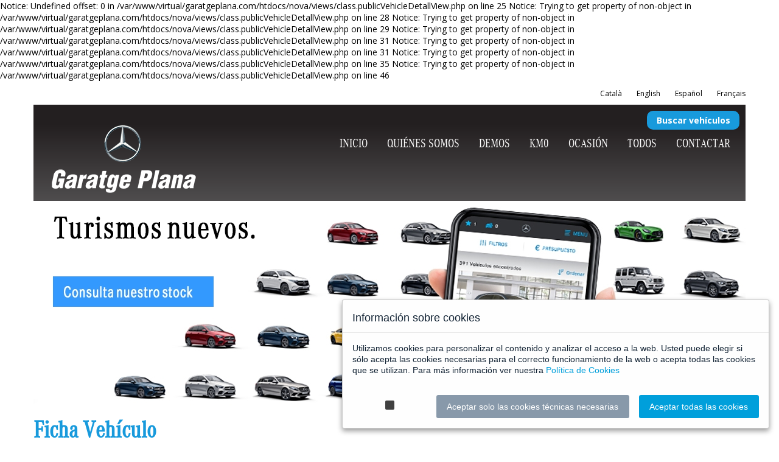

--- FILE ---
content_type: text/html; charset=UTF-8
request_url: https://garatgeplana.com/es/ficha-vehiculo/mb37633527-mercedes-benz-a-180-compacto0-8010-051
body_size: 4315
content:

Notice: Undefined offset: 0 in /var/www/virtual/garatgeplana.com/htdocs/nova/views/class.publicVehicleDetallView.php on line 25

Notice: Trying to get property of non-object in /var/www/virtual/garatgeplana.com/htdocs/nova/views/class.publicVehicleDetallView.php on line 28

Notice: Trying to get property of non-object in /var/www/virtual/garatgeplana.com/htdocs/nova/views/class.publicVehicleDetallView.php on line 29

Notice: Trying to get property of non-object in /var/www/virtual/garatgeplana.com/htdocs/nova/views/class.publicVehicleDetallView.php on line 31

Notice: Trying to get property of non-object in /var/www/virtual/garatgeplana.com/htdocs/nova/views/class.publicVehicleDetallView.php on line 31

Notice: Trying to get property of non-object in /var/www/virtual/garatgeplana.com/htdocs/nova/views/class.publicVehicleDetallView.php on line 35

Notice: Trying to get property of non-object in /var/www/virtual/garatgeplana.com/htdocs/nova/views/class.publicVehicleDetallView.php on line 46
<!DOCTYPE html PUBLIC "-//W3C//DTD XHTML 1.0 Transitional//EN" "http://www.w3.org/TR/xhtml1/DTD/xhtml1-transitional.dtd">
<html xmlns="http://www.w3.org/1999/xhtml" xmlns="http://www.w3.org/1999/xhtml" 
	xmlns:og="http://ogp.me/ns#" 
	xmlns:fb="http://www.facebook.com/2008/fbml" ><head>

        <meta http-equiv="content-type" content="text/html; charset=UTF-8" />
        <meta name="description" content="Ficha técnica de los vehículos de garatge plana mercedes en la provincia de Girona"/>
        <meta name="keywords" content="contacto, km0, garatge plana, garage plana, concesionario mercedes benz, vilamall,a coches, furgonetas, olot, blanes, mont-ras, segunda mano, km0 turismo, km0 furgonetas, demos furgonetas, demos turismos, ficha vehiculo mercedes, Ocasión, Mercedes-Benz, Mercedes, furgonetas, Girona,"/>

        <meta name="viewport" content="width=device-width, user-scalable=no, initial-scale=1.0, maximum-scale=1.0, minimum-scale=1.0">
    
  <link rel="Shortcut Icon" href="/templates/public/images/mercedes.png" type="image/x-icon" />
    
        
        <meta name="fb:admins" content="1" />
        
        

        
        <title>Ficha Vehículo | GARATGE PLANA</title>
        
        <link rel="stylesheet" href="/templates/public/js/slider/flexslider.css">
        <link rel="stylesheet" type="text/css" href="/libs/pretty/css/prettyPhoto.css" />
        <link rel="stylesheet" type="text/css" href="/libs/cookiebar/jquery.cookiebar.css" />
        <link rel="stylesheet" type="text/css" href="/libs/slicknav/dist/slicknav.css" />
        <link rel="stylesheet" type="text/css" href="/libs/js/lightgallery/dist/css/lightgallery.css" />
        <link rel="stylesheet" type="text/css" href="/libs/jqbbslide/blueberry.css" />
        <link rel="stylesheet" type="text/css" href="/libs/cookie-consent-js-master/src/cookie-consent.css"/>
  
        
        <script language="JavaScript" type="text/javascript" src="/libs/jquery/jquery-1.11.3.min.js"></script>
        <script language="JavaScript" type="text/javascript" src="/libs/pretty/js/jquery.prettyPhoto.js"></script>
        <script language="JavaScript" type="text/javascript" src="/libs/jquery-validate/jquery.validate.js"></script>   
        <script language="JavaScript" type="text/javascript" src="/libs/jquery-validate/additional-methods.js"></script>
        <script language="JavaScript" type="text/javascript" src="/libs/jquery-validate/localization/messages_es.js"></script>
        <script language="JavaScript" type="text/javascript" src="/libs/cookiebar/jquery.cookiebar.js"></script>
        <script language="JavaScript" type="text/javascript" src="/libs/slicknav/dist/jquery.slicknav.js"></script>
        <script language="JavaScript" type="text/javascript" src="/libs/unveil-master/jquery.unveil.js"></script>
        
  		<script language="JavaScript" type="text/javascript" src="/libs/js/lightgallery/dist/js/lightgallery.js"></script>
  		<script language="JavaScript" type="text/javascript" src="/libs/js/lightgallery/dist/js/lg-fullscreen.js"></script>
  		<script language="JavaScript" type="text/javascript" src="/libs/js/lightgallery/dist/js/lg-thumbnail.js"></script>
  		<script language="JavaScript" type="text/javascript" src="/libs/js/lightgallery/dist/js/lg-zoom.js"></script>
        <script language="JavaScript" type="text/javascript" src="/libs/jqbbslide/jquery.blueberry.js"></script>
        <script language="JavaScript" type="text/javascript" src="/libs/cookie-consent-js-master/src/cookie-consent.js"></script>
        <script language="JavaScript" type="text/javascript" src="/libs/cookie-consent-js-master/lang/es.js"></script>
        <script>nav_lang = 'es'</script>
        <script language="JavaScript" type="text/javascript" src="/templates/public/js/app.js"></script>
        <script src="/templates/public/js/calendar.min.js"></script>
	
        
        
        <link rel="stylesheet" type="text/css" href="/libs/shadowbox/shadowbox.css"/>
        <link rel="stylesheet" type="text/css" href="/templates/public/css/grids.css"/>
        <link rel="stylesheet" type="text/css" href="/templates/public/css/grids-responsive.css"/>
        <link rel="stylesheet" type="text/css" href="/templates/public/css/style.css"/>
        <script type="text/javascript" src="/libs/shadowbox/shadowbox.js"></script>
        

<meta property="og:image" content="http://www.garatgeplana.com"/>
<meta property="og:url" content="http://www.garatgeplana.com/es/ficha-vehiculo/"/>
<meta property="og:title" content=" | Garatge Plana"/>
<meta property="og:description" content=""/>
<meta property="og:image:width" content="200" />
<meta property="og:image:height" content="200" />


</head>

<body>
	<a href="#" class="scrollToTop"></a>
    <!-- MENÚ PRINCIPAL -->
<div id="header">
<div id="idio_nav" class="md-invisible lg-visible noprint">
	<ul>
    <li><a href="/ca">Català</a></li>
    <li><a href="/en">English</a></li>
    <li><a href="/es">Español</a></li>
    <li><a href="/fr">Français</a></li>
    </ul>
</div>

<div id="idio_nav2" class="lg-invisible md-visible noprint">
	<ul>
    <li><a href="/ca">CA</a></li>
    <li><a href="/en">EN</a></li>
    <li><a href="/es">ES</a></li>
    <li><a href="/fr">FR</a></li>
    </ul>
   
</div>


<img id="logo" class="onlyprint" src="/templates/public/images/logo_blanc.png"/>
<div style="clear:both"></div>

<div id="banner" class="noprint">
<img id="logo" src="/templates/public/images/logo.png"/>
<div id="nav_container">
<a class="search_button noprint" href="/es/buscar">Buscar vehículos</a>
<div style="clear:both"></div>
<div id="main_nav">

<ul class="lg-visible lg2-visible md-invisible noprint">
        <li>
    	<a href="/es/vehiculos-destacados">Inicio</a>
    </li>
        <li>
    	<a href="/es/quienes-somos">Quiénes somos</a>
    </li>
        <li>
    	<a href="/es/-8">Demos</a>
    </li>
        <li>
    	<a href="/es/-2">KM0</a>
    </li>
        <li>
    	<a href="/es/-13">Ocasión</a>
    </li>
        <li>
    	<a href="/es/todos-los-vehiculos">Todos</a>
    </li>
        <li>
    	<a href="/es/contacto-fornells">Contactar</a>
    </li>
    </ul>

<ul id="menu" class="lg-invisible lg2-invisible md-invisible noprint">
        <li>
    	<a href="/es/vehiculos-destacados">Inicio</a>
    </li>
        <li>
    	<a href="/es/quienes-somos">Quiénes somos</a>
    </li>
        <li>
    	<a href="/es/-8">Demos</a>
    </li>
        <li>
    	<a href="/es/-2">KM0</a>
    </li>
        <li>
    	<a href="/es/-13">Ocasión</a>
    </li>
        <li>
    	<a href="/es/todos-los-vehiculos">Todos</a>
    </li>
        <li>
    	<a href="/es/contacto-fornells">Contactar</a>
    </li>
    </ul>
</div>
<div style="clear:both"></div>
</div>


<div style="clear:both"></div>
</div>
<div id="banner2" class="noprint">
<div class="blueberry">
      <ul class="slides">
                              <li><a href="" target="_blank"><img src="/templates/uploads/banners/banner_es_31_Banner_TUR_1170x350_cast.jpg" /></a></li>
              
      </ul>
    </div>
</div>


</div>

    
    <div id="main_container">
    
    <h1>Ficha Vehículo</h1>
    
   
    
    

<h2 style="float: left; max-width: 1050px;"></h2>
<div style="clear: both;"></div>
<div class="pure-g fitxa">
<div class="pure-u-lg-2-5 pure-u-md-1-1 padding_1">

<div class="detail_content">
<ul class="box_content padding_2">
	<li>
		<span>Precio</span>
        <em>0</em>
    </li>
    <li>
		<span>Año</span>
        <em></em>
    </li>
    <li>
		<span>Km</span>
        <em></em>
    </li>
    <li>
		<span>IVA deducible</span>
        <em>No</em>
    </li>
</ul>


<h4>Características</h4>
<ul class="box_content padding_2">
	
    
        
        
        
        
        
            
        
        
    
</ul>


<br /><br />


</div>

<div class="br"></div>
<div style="background:#E4E4E4; padding: 10px;" class="noprint">
<h4>Solicitar información</h4>
<div class="mobile_only">
<b>Llamando al </b><a class="search_button mobile_only" href="tel:+34686558484">+34 686 55 84 84</a>
<br /><br />
<b>O rellenando el siguiente formulario:</b>
</div>

<div class="pc_only">
<b>Llamando al +34 686 55 84 84</b>
<br /><br />
<b>O rellenando el siguiente formulario:</b>
</div>
<br />

<form name="formulari" id="form_contact" class=" formulari form_fitxa" id="formulari" action="/es/contactar" method="post">
<input type="hidden" name="lang" value="es"/>
<input type="hidden" name="v_id" value=""/>
<input type="hidden" name="v_referencia" value=""/>
<input type="hidden" name="v_descripcio" value=""/>
<input type="hidden" name="v_url" value="http://nova.garatgeplana.com/es/ficha-vehiculo/"/>

<div class="formfield">
<label>Nombre y apellidos*</label>
<div class="forminput">
<input type="text" name="nom" class="required" value=""/>
</div>
</div>

<div class="formfield">
<label>E-mail*</label>
<div class="forminput">
<input type="text" name="email" class="required email" value=""/>
</div>
</div>

<div class="formfield">
<label margin-right:29px>Teléfono*</label>
<div class="forminput">
<input type="text" name="telefon" class="required" value=""/>
</div>
</div>

<div class="formfield">
<label>Comentario*</label>
<div class="forminput">
<textarea name="comentari" class="required"></textarea>
</div>
</div>



<div class="formfield">
<label>Condiciones</label>
<div class="forminput">
<div class="lopd" style="height:150px;"><h3><strong>Informaci&oacute;n sobre el tratamiento de datos de car&aacute;cter personal en cumplimiento del Reglamento (UE) 2016/679 (RGPD) y de la Ley Org&aacute;nica 3/2018 (LOPDGDD):</strong></h3>
<p><strong>Responsable del tratamiento:</strong> GARATGE PLANA S.A.<br /><strong>Finalidad del tratamiento</strong>: el mantenimiento y la gesti&oacute;n de la relaci&oacute;n con el usuario; el env&iacute;o de informaci&oacute;n comercial en su caso.<br /><strong>Legitimaci&oacute;n del tratamiento:</strong> consentimiento del usuario.<br /><strong>Destinatarios del tratamiento:</strong> los datos no se ceder&aacute;n a terceros, excepto que sea necesario para cumplir con la finalidad del tratamiento y/o por obligaci&oacute;n legal.<br /><strong>Derechos del usuario:</strong> Acceso, Rectificaci&oacute;n, Supresi&oacute;n, Oposici&oacute;n, Limitaci&oacute;n del tratamiento, Portabilidad y Revocaci&oacute;n del consentimiento (m&aacute;s informaci&oacute;n en nuestra&nbsp;&nbsp;<a href="http://garatgeplana.com/es/politica-de-privacidad">Pol&iacute;tica de Privacidad</a>).<br /><strong>Existencia de creaci&oacute;n de perfiles a trav&eacute;s de decisiones automatizadas:</strong> No se prev&eacute;.<br /><strong>Plazo de conservaci&oacute;n de los datos:</strong> durante el tiempo necesario para cumplir con la finalidad del tratamiento y los previstos en la Ley respecto prescripci&oacute;n de responsabilidades.<br /><strong>Informaci&oacute;n adicional:</strong> en nuestra&nbsp;<a href="http://garatgeplana.com/es/politica-de-privacidad">Pol&iacute;tica de Privacitat</a></p></div>
</div>
</div>

<div class="formfield">
<label></label>
<div class="forminput">
<input type="checkbox" class="required" name="accept" /> He leído y acepto la <a href="/es/politica-de-privacidad">Política de privacidad</a>*
</div>
</div>

<div class="formfield">
<label></label>
<div class="forminput">
<input type="checkbox" name="accept" /> Acepto recibir información sobre las actividades, servicios y productos de GARATGE PLANA S.A.
</div>
</div>

<div class="captcha">
<div class="mostrar_captcha left">
		<img id="captchaCanvi" src="/captcha">
</div>
<div class="refrescar-captcha">
    <img title="Actualitzar código" class="notransform" src="/templates/public/images/refresh-captcha.png" id="canviCapt">
</div>
</div>

<div class="clearfloats"></div>
<div class="formfield">
<label>Código validación*</label>
<div class="forminput">
<input type="text" name="captcha" class="required" autocomplete="off"/><span class="error" id="form_contact_captcha_err">Código erróneo</span>
</div>
</div>

<p class="nolabel">
<br/>
<div id="Camps_Marcats_Obligatoris">
<p><i></i></p>
</div>

<input type="button" id="bt_send_form_fitxa" value="Enviar"/>
<div class="msginfo" id="form_ok" style="font-size:20px;"><b>Formulario enviado correctament.</b></div> 
</p>
</form>
</div>

<br class="noprint"/><br class="noprint"/>
<a class="social social_send atenuarhover" href="mailto:?subject=Te recomiendo este coche&amp;BODY=Hola, he encontrado este coche de ocasión y creo que puede interesarte. :http://www.garatgeplana.com/es/ficha-vehiculo/" class="email" title="Correu electrònic"></a>

<a class="social social_print atenuarhover" href="#"></a>

<a class="social social_facebook atenuarhover" target="_blank" href="http://www.facebook.com/sharer.php?u=http://www.garatgeplana.com/es/ficha-vehiculo/"></a>

<a class="social social_twitter atenuarhover" target="_blank" href="https://twitter.com/intent/tweet?text=Garatge Plana:  http://www.garatgeplana.com/es/ficha-vehiculo/"></a>
</div>

<div class="pure-u-lg-3-5 pure-u-md-1-1 padding_1 noprint">


<div id="lightgallery" class="pure-g wrapper_1">

</div>
</div>
</div>

<div class="br"></div>


<script>

blink('.blink');

foldList('(+ mostrar)','(- esconder)');
</script>



    
    </div>
    
    	
    <div id="footer">
<div id="footer_1" class="noprint">
<ul>
        <li><a href="/es/contacto-vilamalla">¿Quiere vender su vehículo?</a></li>
        <li><a href="/es/mapa-web">Mapa web</a></li>
        <li><a href="/es/aviso-legal">Aviso legal</a></li>
        <li><a href="/es/politica-de-privacidad">Política de privacidad</a></li>
        <li><a href="/es/canal-etico-o-canal-de-denuncias">Compliance</a></li>
        <li><a href="/es/politica-de-cookies">Política de cookies</a></li>
    </ul>
</div>
<div id="footer_2">
<div id="footer_2_content">
	<div class="pure-g">
    	<div class="pure-u-lg-1-5 pure-u-md-1-1 print">
        <br><a class="link_contacte"  href="/es/contacto-vilamalla">
        C. Ponent, 22
        <br>Polígon Pont del Príncep
        <br>17469 VILAMALLA
        <br>Tel. 972 52 52 22</a>
        
        </div>
        <div class="pure-u-lg-1-5 pure-u-md-1-1 print">
        <br><a class="link_contacte"  href="/es/contacto-fornells">
        Ctra. Nacional II, Km. 711
        <br>17458 FORNELLS DE LA SELVA
        <br>Tel. 972 47 69 69
        
        </div>
        <div class="pure-u-lg-1-5 pure-u-md-1-1 print">
        <br><a class="link_contacte"  href="/es/contacto-mont-ras">
        Avda. Catalunya, 2
        <br>17253 MONT-RAS
        <br>Tel. 972 30 78 70
        </div>
        <div class="pure-u-lg-1-5 pure-u-md-1-1 print">
        <br><a class="link_contacte"  href="/es/contacto-blanes">
        Avda. de l'Estació, 51
        <br>17300 BLANES
        <br>Tel. 972 35 88 00
       
        </div>
        <div class="pure-u-lg-1-5 pure-u-md-1-1 print">
        <br><a class="link_contacte" href="/es/contacto-olot">
        Avda. Sant Joan les Abadesses, 82
        <br>17800 OLOT
        <br>Tel. 972 52 52 22
        </div>
    </div>
</div>
</div>
</div>

    
    <script type="text/javascript">
        $("a[rel^='prettyPhoto']").prettyPhoto({deeplinking:false, social_tools:false});	
    </script>
    
</body>
</html>

--- FILE ---
content_type: text/css
request_url: https://garatgeplana.com/libs/cookiebar/jquery.cookiebar.css
body_size: 317
content:
#cookie-bar {font-size:12px; background:#111111; /*height:24px;*/ line-height:24px; color:#eeeeee; text-align:center; padding:3px 0;}
#cookie-bar.fixed {position:fixed; top:0; left:0; width:100%;}
#cookie-bar p {margin:0; padding:0;}
#cookie-bar a {color: #39F; /*display:inline-block;*/ border-radius:3px; text-decoration:none; padding:2px 4px;}
#cookie-bar .cb-enable {background: #999; margin-left:20px; color: #FFF; font-size:11px;}
#cookie-bar .cb-enable:hover {background:#999;}
#cookie-bar .cb-disable {background:#990000;}
#cookie-bar .cb-disable:hover {background:#bb0000;}
#cookie-bar .cb-policy {background:#0033bb;}
#cookie-bar .cb-policy:hover {background:#0055dd;}

--- FILE ---
content_type: text/css
request_url: https://garatgeplana.com/templates/public/css/grids-responsive.css
body_size: 2631
content:
/*!
Pure v0.6.0
Copyright 2014 Yahoo! Inc. All rights reserved.
Licensed under the BSD License.
https://github.com/yahoo/pure/blob/master/LICENSE.md
*/
/*@media screen and (min-width: 35.5em) {*/
/*
@media screen and (min-width: 640px) {
    .pure-u-sm-1,
    .pure-u-sm-1-1,
    .pure-u-sm-1-2,
    .pure-u-sm-1-3,
    .pure-u-sm-2-3,
    .pure-u-sm-1-4,
    .pure-u-sm-3-4,
    .pure-u-sm-1-5,
    .pure-u-sm-2-5,
    .pure-u-sm-3-5,
    .pure-u-sm-4-5,
    .pure-u-sm-5-5,
    .pure-u-sm-1-6,
    .pure-u-sm-5-6,
    .pure-u-sm-1-8,
    .pure-u-sm-3-8,
    .pure-u-sm-5-8,
    .pure-u-sm-7-8,
    .pure-u-sm-1-12,
    .pure-u-sm-5-12,
    .pure-u-sm-7-12,
    .pure-u-sm-11-12,
    .pure-u-sm-1-24,
    .pure-u-sm-2-24,
    .pure-u-sm-3-24,
    .pure-u-sm-4-24,
    .pure-u-sm-5-24,
    .pure-u-sm-6-24,
    .pure-u-sm-7-24,
    .pure-u-sm-8-24,
    .pure-u-sm-9-24,
    .pure-u-sm-10-24,
    .pure-u-sm-11-24,
    .pure-u-sm-12-24,
    .pure-u-sm-13-24,
    .pure-u-sm-14-24,
    .pure-u-sm-15-24,
    .pure-u-sm-16-24,
    .pure-u-sm-17-24,
    .pure-u-sm-18-24,
    .pure-u-sm-19-24,
    .pure-u-sm-20-24,
    .pure-u-sm-21-24,
    .pure-u-sm-22-24,
    .pure-u-sm-23-24,
    .pure-u-sm-24-24 {
        display: inline-block;
        *display: inline;
        zoom: 1;
        letter-spacing: normal;
        word-spacing: normal;
        vertical-align: top;
        text-rendering: auto;
    }

    .pure-u-sm-1-24 {
        width: 4.1667%;
        *width: 4.1357%;
    }

    .pure-u-sm-1-12,
    .pure-u-sm-2-24 {
        width: 8.3333%;
        *width: 8.3023%;
    }

    .pure-u-sm-1-8,
    .pure-u-sm-3-24 {
        width: 12.5000%;
        *width: 12.4690%;
    }

    .pure-u-sm-1-6,
    .pure-u-sm-4-24 {
        width: 16.6667%;
        *width: 16.6357%;
    }

    .pure-u-sm-1-5 {
        width: 20%;
        *width: 19.9690%;
    }

    .pure-u-sm-5-24 {
        width: 20.8333%;
        *width: 20.8023%;
    }

    .pure-u-sm-1-4,
    .pure-u-sm-6-24 {
        width: 25%;
        *width: 24.9690%;
    }

    .pure-u-sm-7-24 {
        width: 29.1667%;
        *width: 29.1357%;
    }

    .pure-u-sm-1-3,
    .pure-u-sm-8-24 {
        width: 33.3333%;
        *width: 33.3023%;
    }

    .pure-u-sm-3-8,
    .pure-u-sm-9-24 {
        width: 37.5000%;
        *width: 37.4690%;
    }

    .pure-u-sm-2-5 {
        width: 40%;
        *width: 39.9690%;
    }

    .pure-u-sm-5-12,
    .pure-u-sm-10-24 {
        width: 41.6667%;
        *width: 41.6357%;
    }

    .pure-u-sm-11-24 {
        width: 45.8333%;
        *width: 45.8023%;
    }

    .pure-u-sm-1-2,
    .pure-u-sm-12-24 {
        width: 50%;
        *width: 49.9690%;
    }

    .pure-u-sm-13-24 {
        width: 54.1667%;
        *width: 54.1357%;
    }

    .pure-u-sm-7-12,
    .pure-u-sm-14-24 {
        width: 58.3333%;
        *width: 58.3023%;
    }

    .pure-u-sm-3-5 {
        width: 60%;
        *width: 59.9690%;
    }

    .pure-u-sm-5-8,
    .pure-u-sm-15-24 {
        width: 62.5000%;
        *width: 62.4690%;
    }

    .pure-u-sm-2-3,
    .pure-u-sm-16-24 {
        width: 66.6667%;
        *width: 66.6357%;
    }

    .pure-u-sm-17-24 {
        width: 70.8333%;
        *width: 70.8023%;
    }

    .pure-u-sm-3-4,
    .pure-u-sm-18-24 {
        width: 75%;
        *width: 74.9690%;
    }

    .pure-u-sm-19-24 {
        width: 79.1667%;
        *width: 79.1357%;
    }

    .pure-u-sm-4-5 {
        width: 80%;
        *width: 79.9690%;
    }

    .pure-u-sm-5-6,
    .pure-u-sm-20-24 {
        width: 83.3333%;
        *width: 83.3023%;
    }

    .pure-u-sm-7-8,
    .pure-u-sm-21-24 {
        width: 87.5000%;
        *width: 87.4690%;
    }

    .pure-u-sm-11-12,
    .pure-u-sm-22-24 {
        width: 91.6667%;
        *width: 91.6357%;
    }

    .pure-u-sm-23-24 {
        width: 95.8333%;
        *width: 95.8023%;
    }

    .pure-u-sm-1,
    .pure-u-sm-1-1,
    .pure-u-sm-5-5,
    .pure-u-sm-24-24 {
        width: 100%;
    }
}
*/


/*@media screen and (min-width: 48em) {*/
@media screen and (max-width: 640px) {
    .pure-u-md-1,
    .pure-u-md-1-1,
    .pure-u-md-1-2,
    .pure-u-md-1-3,
    .pure-u-md-2-3,
    .pure-u-md-1-4,
    .pure-u-md-3-4,
    .pure-u-md-1-5,
    .pure-u-md-2-5,
    .pure-u-md-3-5,
    .pure-u-md-4-5,
    .pure-u-md-5-5,
    .pure-u-md-1-6,
    .pure-u-md-5-6,
    .pure-u-md-1-8,
    .pure-u-md-3-8,
    .pure-u-md-5-8,
    .pure-u-md-7-8,
    .pure-u-md-1-12,
    .pure-u-md-5-12,
    .pure-u-md-7-12,
    .pure-u-md-11-12,
    .pure-u-md-1-24,
    .pure-u-md-2-24,
    .pure-u-md-3-24,
    .pure-u-md-4-24,
    .pure-u-md-5-24,
    .pure-u-md-6-24,
    .pure-u-md-7-24,
    .pure-u-md-8-24,
    .pure-u-md-9-24,
    .pure-u-md-10-24,
    .pure-u-md-11-24,
    .pure-u-md-12-24,
    .pure-u-md-13-24,
    .pure-u-md-14-24,
    .pure-u-md-15-24,
    .pure-u-md-16-24,
    .pure-u-md-17-24,
    .pure-u-md-18-24,
    .pure-u-md-19-24,
    .pure-u-md-20-24,
    .pure-u-md-21-24,
    .pure-u-md-22-24,
    .pure-u-md-23-24,
    .pure-u-md-24-24 {
        display: inline-block;
        *display: inline;
        zoom: 1;
        letter-spacing: normal;
        word-spacing: normal;
        vertical-align: top;
        text-rendering: auto;
    }

    .pure-u-md-1-24 {
        width: 4.1667%;
        *width: 4.1357%;
    }

    .pure-u-md-1-12,
    .pure-u-md-2-24 {
        width: 8.3333%;
        *width: 8.3023%;
    }

    .pure-u-md-1-8,
    .pure-u-md-3-24 {
        width: 12.5000%;
        *width: 12.4690%;
    }

    .pure-u-md-1-6,
    .pure-u-md-4-24 {
        width: 16.6667%;
        *width: 16.6357%;
    }

    .pure-u-md-1-5 {
        width: 20%;
        *width: 19.9690%;
    }

    .pure-u-md-5-24 {
        width: 20.8333%;
        *width: 20.8023%;
    }

    .pure-u-md-1-4,
    .pure-u-md-6-24 {
        width: 25%;
        *width: 24.9690%;
    }

    .pure-u-md-7-24 {
        width: 29.1667%;
        *width: 29.1357%;
    }

    .pure-u-md-1-3,
    .pure-u-md-8-24 {
        width: 33.3333%;
        *width: 33.3023%;
    }

    .pure-u-md-3-8,
    .pure-u-md-9-24 {
        width: 37.5000%;
        *width: 37.4690%;
    }

    .pure-u-md-2-5 {
        width: 40%;
        *width: 39.9690%;
    }

    .pure-u-md-5-12,
    .pure-u-md-10-24 {
        width: 41.6667%;
        *width: 41.6357%;
    }

    .pure-u-md-11-24 {
        width: 45.8333%;
        *width: 45.8023%;
    }

    .pure-u-md-1-2,
    .pure-u-md-12-24 {
        width: 50%;
        *width: 49.9690%;
    }

    .pure-u-md-13-24 {
        width: 54.1667%;
        *width: 54.1357%;
    }

    .pure-u-md-7-12,
    .pure-u-md-14-24 {
        width: 58.3333%;
        *width: 58.3023%;
    }

    .pure-u-md-3-5 {
        width: 60%;
        *width: 59.9690%;
    }

    .pure-u-md-5-8,
    .pure-u-md-15-24 {
        width: 62.5000%;
        *width: 62.4690%;
    }

    .pure-u-md-2-3,
    .pure-u-md-16-24 {
        width: 66.6667%;
        *width: 66.6357%;
    }

    .pure-u-md-17-24 {
        width: 70.8333%;
        *width: 70.8023%;
    }

    .pure-u-md-3-4,
    .pure-u-md-18-24 {
        width: 75%;
        *width: 74.9690%;
    }

    .pure-u-md-19-24 {
        width: 79.1667%;
        *width: 79.1357%;
    }

    .pure-u-md-4-5 {
        width: 80%;
        *width: 79.9690%;
    }

    .pure-u-md-5-6,
    .pure-u-md-20-24 {
        width: 83.3333%;
        *width: 83.3023%;
    }

    .pure-u-md-7-8,
    .pure-u-md-21-24 {
        width: 87.5000%;
        *width: 87.4690%;
    }

    .pure-u-md-11-12,
    .pure-u-md-22-24 {
        width: 91.6667%;
        *width: 91.6357%;
    }

    .pure-u-md-23-24 {
        width: 95.8333%;
        *width: 95.8023%;
    }

    .pure-u-md-1,
    .pure-u-md-1-1,
    .pure-u-md-5-5,
    .pure-u-md-24-24 {
        width: 100%;
    }
	
	.md-invisible  {
		display:none;
	}
	
	.md-visible  {
		display:block;	
	}
	
	.md-right {
		float: right;	
	}
	
	.md-left {
		float:left;	
	}
	
	.md-center {
		text-align:center;	
	}
	
	.md-text-right {
		text-align: right;	
	}
	
	.md-text-left {
		text-align: left;	
	}
	
	.md-text-center {
		text-align: center;	
	}
	

}

@media screen and (min-width: 640px) {
    .pure-u-lg22-1,
    .pure-u-lg2-1-1,
    .pure-u-lg2-1-2,
    .pure-u-lg2-1-3,
    .pure-u-lg2-2-3,
    .pure-u-lg2-1-4,
    .pure-u-lg2-3-4,
    .pure-u-lg2-1-5,
    .pure-u-lg2-2-5,
    .pure-u-lg2-3-5,
    .pure-u-lg2-4-5,
    .pure-u-lg2-5-5,
    .pure-u-lg2-1-6,
    .pure-u-lg2-5-6,
    .pure-u-lg2-1-8,
    .pure-u-lg2-3-8,
    .pure-u-lg2-5-8,
    .pure-u-lg2-7-8,
    .pure-u-lg2-1-12,
    .pure-u-lg2-5-12,
    .pure-u-lg2-7-12,
    .pure-u-lg2-11-12,
    .pure-u-lg2-1-24,
    .pure-u-lg2-2-24,
    .pure-u-lg2-3-24,
    .pure-u-lg2-4-24,
    .pure-u-lg2-5-24,
    .pure-u-lg2-6-24,
    .pure-u-lg2-7-24,
    .pure-u-lg2-8-24,
    .pure-u-lg2-9-24,
    .pure-u-lg2-10-24,
    .pure-u-lg2-11-24,
    .pure-u-lg2-12-24,
    .pure-u-lg2-13-24,
    .pure-u-lg2-14-24,
    .pure-u-lg2-15-24,
    .pure-u-lg2-16-24,
    .pure-u-lg2-17-24,
    .pure-u-lg2-18-24,
    .pure-u-lg2-19-24,
    .pure-u-lg2-20-24,
    .pure-u-lg2-21-24,
    .pure-u-lg2-22-24,
    .pure-u-lg2-23-24,
    .pure-u-lg2-24-24 {
        display: inline-block;
        *display: inline;
        zoom: 1;
        letter-spacing: normal;
        word-spacing: normal;
        vertical-align: top;
        text-rendering: auto;
    }

    .pure-u-lg2-1-24 {
        width: 4.1667%;
        *width: 4.1357%;
    }

    .pure-u-lg2-1-12,
    .pure-u-lg2-2-24 {
        width: 8.3333%;
        *width: 8.3023%;
    }

    .pure-u-lg2-1-8,
    .pure-u-lg2-3-24 {
        width: 12.5000%;
        *width: 12.4690%;
    }

    .pure-u-lg2-1-6,
    .pure-u-lg2-4-24 {
        width: 16.6667%;
        *width: 16.6357%;
    }

    .pure-u-lg-1-5 {
        width: 20%;
        *width: 19.9690%;
    }

    .pure-u-lg2-5-24 {
        width: 20.8333%;
        *width: 20.8023%;
    }

    .pure-u-lg2-1-4,
    .pure-u-lg2-6-24 {
        width: 25%;
        *width: 24.9690%;
    }

    .pure-u-lg2-7-24 {
        width: 29.1667%;
        *width: 29.1357%;
    }

    .pure-u-lg2-1-3,
    .pure-u-lg2-8-24 {
        width: 33.3333%;
        *width: 33.3023%;
    }

    .pure-u-lg2-3-8,
    .pure-u-lg2-9-24 {
        width: 37.5000%;
        *width: 37.4690%;
    }

    .pure-u-lg2-2-5 {
        width: 40%;
        *width: 39.9690%;
    }

    .pure-u-lg2-5-12,
    .pure-u-lg2-10-24 {
        width: 41.6667%;
        *width: 41.6357%;
    }

    .pure-u-lg2-11-24 {
        width: 45.8333%;
        *width: 45.8023%;
    }

    .pure-u-lg2-1-2,
    .pure-u-lg2-12-24 {
        width: 50%;
        *width: 49.9690%;
    }

    .pure-u-lg2-13-24 {
        width: 54.1667%;
        *width: 54.1357%;
    }

    .pure-u-lg2-7-12,
    .pure-u-lg2-14-24 {
        width: 58.3333%;
        *width: 58.3023%;
    }

    .pure-u-lg2-3-5 {
        width: 60%;
        *width: 59.9690%;
    }

    .pure-u-lg2-5-8,
    .pure-u-lg2-15-24 {
        width: 62.5000%;
        *width: 62.4690%;
    }

    .pure-u-lg2-2-3,
    .pure-u-lg2-16-24 {
        width: 66.6667%;
        *width: 66.6357%;
    }

    .pure-u-lg2-17-24 {
        width: 70.8333%;
        *width: 70.8023%;
    }

    .pure-u-lg2-3-4,
    .pure-u-lg2-18-24 {
        width: 75%;
        *width: 74.9690%;
    }

    .pure-u-lg2-19-24 {
        width: 79.1667%;
        *width: 79.1357%;
    }

    .pure-u-lg2-4-5 {
        width: 80%;
        *width: 79.9690%;
    }

    .pure-u-lg2-5-6,
    .pure-u-lg2-20-24 {
        width: 83.3333%;
        *width: 83.3023%;
    }

    .pure-u-lg2-7-8,
    .pure-u-lg2-21-24 {
        width: 87.5000%;
        *width: 87.4690%;
    }

    .pure-u-lg2-11-12,
    .pure-u-lg2-22-24 {
        width: 91.6667%;
        *width: 91.6357%;
    }

    .pure-u-lg-23-24 {
        width: 95.8333%;
        *width: 95.8023%;
    }

    .pure-u-lg2-1,
    .pure-u-lg2-1-1,
    .pure-u-lg2-5-5,
    .pure-u-lg2-24-24 {
        width: 100%;
    }
	
	.lg2-invisible  {
		display:none;	
	}
	
	.lg2-visible  {
		display:block;	
	}
	
	.lg2-right {
		float: right;	
	}
	
	.lg2-left {
		float:left;	
	}
	
	.lg2-text-left {
		text-align: left;	
	}
	
	.lg2-text-right {
		text-align: right;	
	}
	
	.lg2-text-center {
		text-align: center;	
	}
	
	.lg2-center {
		text-align:center;	
	}
}

@media screen and (min-width: 950px) {
    .pure-u-lg-1,
    .pure-u-lg-1-1,
    .pure-u-lg-1-2,
    .pure-u-lg-1-3,
    .pure-u-lg-2-3,
    .pure-u-lg-1-4,
    .pure-u-lg-3-4,
    .pure-u-lg-1-5,
    .pure-u-lg-2-5,
    .pure-u-lg-3-5,
    .pure-u-lg-4-5,
    .pure-u-lg-5-5,
    .pure-u-lg-1-6,
    .pure-u-lg-5-6,
    .pure-u-lg-1-8,
    .pure-u-lg-3-8,
    .pure-u-lg-5-8,
    .pure-u-lg-7-8,
    .pure-u-lg-1-12,
    .pure-u-lg-5-12,
    .pure-u-lg-7-12,
    .pure-u-lg-11-12,
    .pure-u-lg-1-24,
    .pure-u-lg-2-24,
    .pure-u-lg-3-24,
    .pure-u-lg-4-24,
    .pure-u-lg-5-24,
    .pure-u-lg-6-24,
    .pure-u-lg-7-24,
    .pure-u-lg-8-24,
    .pure-u-lg-9-24,
    .pure-u-lg-10-24,
    .pure-u-lg-11-24,
    .pure-u-lg-12-24,
    .pure-u-lg-13-24,
    .pure-u-lg-14-24,
    .pure-u-lg-15-24,
    .pure-u-lg-16-24,
    .pure-u-lg-17-24,
    .pure-u-lg-18-24,
    .pure-u-lg-19-24,
    .pure-u-lg-20-24,
    .pure-u-lg-21-24,
    .pure-u-lg-22-24,
    .pure-u-lg-23-24,
    .pure-u-lg-24-24 {
        display: inline-block;
        *display: inline;
        zoom: 1;
        letter-spacing: normal;
        word-spacing: normal;
        vertical-align: top;
        text-rendering: auto;
    }

    .pure-u-lg-1-24 {
        width: 4.1667%;
        *width: 4.1357%;
    }

    .pure-u-lg-1-12,
    .pure-u-lg-2-24 {
        width: 8.3333%;
        *width: 8.3023%;
    }

    .pure-u-lg-1-8,
    .pure-u-lg-3-24 {
        width: 12.5000%;
        *width: 12.4690%;
    }

    .pure-u-lg-1-6,
    .pure-u-lg-4-24 {
        width: 16.6667%;
        *width: 16.6357%;
    }

    .pure-u-lg-1-5 {
        width: 20%;
        *width: 19.9690%;
    }

    .pure-u-lg-5-24 {
        width: 20.8333%;
        *width: 20.8023%;
    }

    .pure-u-lg-1-4,
    .pure-u-lg-6-24 {
        width: 25%;
        *width: 24.9690%;
    }

    .pure-u-lg-7-24 {
        width: 29.1667%;
        *width: 29.1357%;
    }

    .pure-u-lg-1-3,
    .pure-u-lg-8-24 {
        width: 33.3333%;
        *width: 33.3023%;
    }

    .pure-u-lg-3-8,
    .pure-u-lg-9-24 {
        width: 37.5000%;
        *width: 37.4690%;
    }

    .pure-u-lg-2-5 {
        width: 40%;
        *width: 39.9690%;
    }

    .pure-u-lg-5-12,
    .pure-u-lg-10-24 {
        width: 41.6667%;
        *width: 41.6357%;
    }

    .pure-u-lg-11-24 {
        width: 45.8333%;
        *width: 45.8023%;
    }

    .pure-u-lg-1-2,
    .pure-u-lg-12-24 {
        width: 50%;
        *width: 49.9690%;
    }

    .pure-u-lg-13-24 {
        width: 54.1667%;
        *width: 54.1357%;
    }

    .pure-u-lg-7-12,
    .pure-u-lg-14-24 {
        width: 58.3333%;
        *width: 58.3023%;
    }

    .pure-u-lg-3-5 {
        width: 60%;
        *width: 59.9690%;
    }

    .pure-u-lg-5-8,
    .pure-u-lg-15-24 {
        width: 62.5000%;
        *width: 62.4690%;
    }

    .pure-u-lg-2-3,
    .pure-u-lg-16-24 {
        width: 66.6667%;
        *width: 66.6357%;
    }

    .pure-u-lg-17-24 {
        width: 70.8333%;
        *width: 70.8023%;
    }

    .pure-u-lg-3-4,
    .pure-u-lg-18-24 {
        width: 75%;
        *width: 74.9690%;
    }

    .pure-u-lg-19-24 {
        width: 79.1667%;
        *width: 79.1357%;
    }

    .pure-u-lg-4-5 {
        width: 80%;
        *width: 79.9690%;
    }

    .pure-u-lg-5-6,
    .pure-u-lg-20-24 {
        width: 83.3333%;
        *width: 83.3023%;
    }

    .pure-u-lg-7-8,
    .pure-u-lg-21-24 {
        width: 87.5000%;
        *width: 87.4690%;
    }

    .pure-u-lg-11-12,
    .pure-u-lg-22-24 {
        width: 91.6667%;
        *width: 91.6357%;
    }

    .pure-u-lg-23-24 {
        width: 95.8333%;
        *width: 95.8023%;
    }

    .pure-u-lg-1,
    .pure-u-lg-1-1,
    .pure-u-lg-5-5,
    .pure-u-lg-24-24 {
        width: 100%;
    }
	
	.lg-invisible  {
		display:none;	
	}
	
	.lg-visible  {
		display:block;	
	}
	
	.lg-right {
		float: right;	
	}
	
	.lg-left {
		float:left;	
	}
	
	.lg-text-left {
		text-align: left;	
	}
	
	.lg-text-right {
		text-align: right;	
	}
	
	.lg-text-center {
		text-align: center;	
	}
	
	.lg-center {
		text-align:center;	
	}
}
/*
@media screen and (min-width: 80em) {
    .pure-u-xl-1,
    .pure-u-xl-1-1,
    .pure-u-xl-1-2,
    .pure-u-xl-1-3,
    .pure-u-xl-2-3,
    .pure-u-xl-1-4,
    .pure-u-xl-3-4,
    .pure-u-xl-1-5,
    .pure-u-xl-2-5,
    .pure-u-xl-3-5,
    .pure-u-xl-4-5,
    .pure-u-xl-5-5,
    .pure-u-xl-1-6,
    .pure-u-xl-5-6,
    .pure-u-xl-1-8,
    .pure-u-xl-3-8,
    .pure-u-xl-5-8,
    .pure-u-xl-7-8,
    .pure-u-xl-1-12,
    .pure-u-xl-5-12,
    .pure-u-xl-7-12,
    .pure-u-xl-11-12,
    .pure-u-xl-1-24,
    .pure-u-xl-2-24,
    .pure-u-xl-3-24,
    .pure-u-xl-4-24,
    .pure-u-xl-5-24,
    .pure-u-xl-6-24,
    .pure-u-xl-7-24,
    .pure-u-xl-8-24,
    .pure-u-xl-9-24,
    .pure-u-xl-10-24,
    .pure-u-xl-11-24,
    .pure-u-xl-12-24,
    .pure-u-xl-13-24,
    .pure-u-xl-14-24,
    .pure-u-xl-15-24,
    .pure-u-xl-16-24,
    .pure-u-xl-17-24,
    .pure-u-xl-18-24,
    .pure-u-xl-19-24,
    .pure-u-xl-20-24,
    .pure-u-xl-21-24,
    .pure-u-xl-22-24,
    .pure-u-xl-23-24,
    .pure-u-xl-24-24 {
        display: inline-block;
        *display: inline;
        zoom: 1;
        letter-spacing: normal;
        word-spacing: normal;
        vertical-align: top;
        text-rendering: auto;
    }

    .pure-u-xl-1-24 {
        width: 4.1667%;
        *width: 4.1357%;
    }

    .pure-u-xl-1-12,
    .pure-u-xl-2-24 {
        width: 8.3333%;
        *width: 8.3023%;
    }

    .pure-u-xl-1-8,
    .pure-u-xl-3-24 {
        width: 12.5000%;
        *width: 12.4690%;
    }

    .pure-u-xl-1-6,
    .pure-u-xl-4-24 {
        width: 16.6667%;
        *width: 16.6357%;
    }

    .pure-u-xl-1-5 {
        width: 20%;
        *width: 19.9690%;
    }

    .pure-u-xl-5-24 {
        width: 20.8333%;
        *width: 20.8023%;
    }

    .pure-u-xl-1-4,
    .pure-u-xl-6-24 {
        width: 25%;
        *width: 24.9690%;
    }

    .pure-u-xl-7-24 {
        width: 29.1667%;
        *width: 29.1357%;
    }

    .pure-u-xl-1-3,
    .pure-u-xl-8-24 {
        width: 33.3333%;
        *width: 33.3023%;
    }

    .pure-u-xl-3-8,
    .pure-u-xl-9-24 {
        width: 37.5000%;
        *width: 37.4690%;
    }

    .pure-u-xl-2-5 {
        width: 40%;
        *width: 39.9690%;
    }

    .pure-u-xl-5-12,
    .pure-u-xl-10-24 {
        width: 41.6667%;
        *width: 41.6357%;
    }

    .pure-u-xl-11-24 {
        width: 45.8333%;
        *width: 45.8023%;
    }

    .pure-u-xl-1-2,
    .pure-u-xl-12-24 {
        width: 50%;
        *width: 49.9690%;
    }

    .pure-u-xl-13-24 {
        width: 54.1667%;
        *width: 54.1357%;
    }

    .pure-u-xl-7-12,
    .pure-u-xl-14-24 {
        width: 58.3333%;
        *width: 58.3023%;
    }

    .pure-u-xl-3-5 {
        width: 60%;
        *width: 59.9690%;
    }

    .pure-u-xl-5-8,
    .pure-u-xl-15-24 {
        width: 62.5000%;
        *width: 62.4690%;
    }

    .pure-u-xl-2-3,
    .pure-u-xl-16-24 {
        width: 66.6667%;
        *width: 66.6357%;
    }

    .pure-u-xl-17-24 {
        width: 70.8333%;
        *width: 70.8023%;
    }

    .pure-u-xl-3-4,
    .pure-u-xl-18-24 {
        width: 75%;
        *width: 74.9690%;
    }

    .pure-u-xl-19-24 {
        width: 79.1667%;
        *width: 79.1357%;
    }

    .pure-u-xl-4-5 {
        width: 80%;
        *width: 79.9690%;
    }

    .pure-u-xl-5-6,
    .pure-u-xl-20-24 {
        width: 83.3333%;
        *width: 83.3023%;
    }

    .pure-u-xl-7-8,
    .pure-u-xl-21-24 {
        width: 87.5000%;
        *width: 87.4690%;
    }

    .pure-u-xl-11-12,
    .pure-u-xl-22-24 {
        width: 91.6667%;
        *width: 91.6357%;
    }

    .pure-u-xl-23-24 {
        width: 95.8333%;
        *width: 95.8023%;
    }

    .pure-u-xl-1,
    .pure-u-xl-1-1,
    .pure-u-xl-5-5,
    .pure-u-xl-24-24 {
        width: 100%;
    }
}*/



.pure-u-1-9,
.pure-u-2-9,
.pure-u-3-9,
.pure-u-4-9,
.pure-u-5-9,
.pure-u-6-9,
.pure-u-7-9,
.pure-u-8-9,
.pure-u-9-9 {
    display: inline-block;
    *display: inline;
    zoom: 1;
    letter-spacing: normal;
    word-spacing: normal;
    vertical-align: top;
    text-rendering: auto;
}

.pure-u-1-9 {
    width: 11.1111%;
    *width: 11.0801%;
}

.pure-u-2-9 {
    width: 22.2222%;
    *width: 22.1912%;
}

.pure-u-3-9 {
    width: 33.3333%;
    *width: 33.3023%;
}

.pure-u-4-9 {
    width: 44.4444%;
    *width: 44.4134%;
}

.pure-u-5-9 {
    width: 55.5556%;
    *width: 55.5246%;
}

.pure-u-2-3,
.pure-u-6-9 {
    width: 66.6667%;
    *width: 66.6357%;
}

.pure-u-7-9 {
    width: 77.7778%;
    *width: 77.7468%;
}

.pure-u-8-9 {
    width: 88.8889%;
    *width: 88.8579%;
}


.pure-u-9-9 {
    width: 100%;
}
/*
@media screen and (min-width: 35.5em) {
    .pure-u-sm-1,
    .pure-u-sm-1-1,
    .pure-u-sm-1-3,
    .pure-u-sm-2-3,
    .pure-u-sm-1-9,
    .pure-u-sm-2-9,
    .pure-u-sm-3-9,
    .pure-u-sm-4-9,
    .pure-u-sm-5-9,
    .pure-u-sm-6-9,
    .pure-u-sm-7-9,
    .pure-u-sm-8-9,
    .pure-u-sm-9-9 {
        display: inline-block;
        *display: inline;
        zoom: 1;
        letter-spacing: normal;
        word-spacing: normal;
        vertical-align: top;
        text-rendering: auto;
    }

    .pure-u-sm-1-9 {
        width: 11.1111%;
        *width: 11.0801%;
    }

    .pure-u-sm-2-9 {
        width: 22.2222%;
        *width: 22.1912%;
    }

    .pure-u-sm-1-3,
    .pure-u-sm-3-9 {
        width: 33.3333%;
        *width: 33.3023%;
    }

    .pure-u-sm-4-9 {
        width: 44.4444%;
        *width: 44.4134%;
    }

    .pure-u-sm-5-9 {
        width: 55.5556%;
        *width: 55.5246%;
    }

    .pure-u-sm-2-3,
    .pure-u-sm-6-9 {
        width: 66.6667%;
        *width: 66.6357%;
    }

    .pure-u-sm-7-9 {
        width: 77.7778%;
        *width: 77.7468%;
    }

    .pure-u-sm-8-9 {
        width: 88.8889%;
        *width: 88.8579%;
    }

    .pure-u-sm-1,
    .pure-u-sm-1-1,
    .pure-u-sm-9-9 {
        width: 100%;
    }
}*/

@media screen and (max-width: 640px) {
    .pure-u-md-1-9,
    .pure-u-md-2-9,
    .pure-u-md-3-9,
    .pure-u-md-4-9,
    .pure-u-md-5-9,
    .pure-u-md-6-9,
    .pure-u-md-7-9,
    .pure-u-md-8-9,
    .pure-u-md-9-9 {
        display: inline-block;
        *display: inline;
        zoom: 1;
        letter-spacing: normal;
        word-spacing: normal;
        vertical-align: top;
        text-rendering: auto;
    }

    .pure-u-md-1-9 {
        width: 11.1111%;
        *width: 11.0801%;
    }

    .pure-u-md-2-9 {
        width: 22.2222%;
        *width: 22.1912%;
    }

    .pure-u-md-3-9 {
        width: 33.3333%;
        *width: 33.3023%;
    }

    .pure-u-md-4-9 {
        width: 44.4444%;
        *width: 44.4134%;
    }

    .pure-u-md-5-9 {
        width: 55.5556%;
        *width: 55.5246%;
    }

    .pure-u-md-6-9 {
        width: 66.6667%;
        *width: 66.6357%;
    }

    .pure-u-md-7-9 {
        width: 77.7778%;
        *width: 77.7468%;
    }

    .pure-u-md-8-9 {
        width: 88.8889%;
        *width: 88.8579%;
    }
    .pure-u-md-9-9 {
        width: 100%;
    }
}

@media screen and (min-width: 640px) {

    .pure-u-lg-1-9,
    .pure-u-lg-2-9,
    .pure-u-lg-3-9,
    .pure-u-lg-4-9,
    .pure-u-lg-5-9,
    .pure-u-lg-6-9,
    .pure-u-lg-7-9,
    .pure-u-lg-8-9,
    .pure-u-lg-9-9 {
        display: inline-block;
        *display: inline;
        zoom: 1;
        letter-spacing: normal;
        word-spacing: normal;
        vertical-align: top;
        text-rendering: auto;
    }

    .pure-u-lg-1-9 {
        width: 11.1111%;
        *width: 11.0801%;
    }

    .pure-u-lg-2-9 {
        width: 22.2222%;
        *width: 22.1912%;
    }

    .pure-u-lg-3-9 {
        width: 33.3333%;
        *width: 33.3023%;
    }

    .pure-u-lg-4-9 {
        width: 44.4444%;
        *width: 44.4134%;
    }

    .pure-u-lg-5-9 {
        width: 55.5556%;
        *width: 55.5246%;
    }

    .pure-u-lg-6-9 {
        width: 66.6667%;
        *width: 66.6357%;
    }

    .pure-u-lg-7-9 {
        width: 77.7778%;
        *width: 77.7468%;
    }

    .pure-u-lg-8-9 {
        width: 88.8889%;
        *width: 88.8579%;
    }

    .pure-u-lg-9-9 {
        width: 100%;
    }
	
}

/*@media screen and (min-width: 80em) {
    .pure-u-xl-1,
    .pure-u-xl-1-1,
    .pure-u-xl-1-3,
    .pure-u-xl-2-3,
    .pure-u-xl-1-9,
    .pure-u-xl-2-9,
    .pure-u-xl-3-9,
    .pure-u-xl-4-9,
    .pure-u-xl-5-9,
    .pure-u-xl-6-9,
    .pure-u-xl-7-9,
    .pure-u-xl-8-9,
    .pure-u-xl-9-9 {
        display: inline-block;
        *display: inline;
        zoom: 1;
        letter-spacing: normal;
        word-spacing: normal;
        vertical-align: top;
        text-rendering: auto;
    }

    .pure-u-xl-1-9 {
        width: 11.1111%;
        *width: 11.0801%;
    }

    .pure-u-xl-2-9 {
        width: 22.2222%;
        *width: 22.1912%;
    }

    .pure-u-xl-1-3,
    .pure-u-xl-3-9 {
        width: 33.3333%;
        *width: 33.3023%;
    }

    .pure-u-xl-4-9 {
        width: 44.4444%;
        *width: 44.4134%;
    }

    .pure-u-xl-5-9 {
        width: 55.5556%;
        *width: 55.5246%;
    }

    .pure-u-xl-2-3,
    .pure-u-xl-6-9 {
        width: 66.6667%;
        *width: 66.6357%;
    }

    .pure-u-xl-7-9 {
        width: 77.7778%;
        *width: 77.7468%;
    }

    .pure-u-xl-8-9 {
        width: 88.8889%;
        *width: 88.8579%;
    }

    .pure-u-xl-1,
    .pure-u-xl-1-1,
    .pure-u-xl-9-9 {
        width: 100%;
    }
}*/



--- FILE ---
content_type: application/javascript
request_url: https://garatgeplana.com/libs/jquery-validate/localization/messages_es.js
body_size: 473
content:
/*
 * Translated default messages for the jQuery validation plugin.
 * Locale: ES
 */
jQuery.extend(jQuery.validator.messages, {
  required: "Este campo es obligatorio.",
  remote: "Por favor, rellena este campo.",
  email: "Escribe un email válido",
  url: "Por favor, escribe una URL válida.",
  date: "Por favor, escribe una fecha válida.",
  dateISO: "Por favor, escribe una fecha (ISO) válida.",
  number: "Por favor, escribe un número entero válido.",
  digits: "Por favor, escribe sólo dígitos.",
  creditcard: "Por favor, escribe un número de tarjeta válido.",
  equalTo: "Por favor, escribe el mismo valor de nuevo.",
  accept: "Por favor, escribe un valor con una extensión aceptada.",
  maxlength: jQuery.validator.format("Por favor, no escribas más de {0} caracteres."),
  minlength: jQuery.validator.format("Por favor, no escribas menos de {0} caracteres."),
  rangelength: jQuery.validator.format("Por favor, escribe un valor entre {0} y {1} caracteres."),
  range: jQuery.validator.format("Por favor, escribe un valor entre {0} y {1}."),
  max: jQuery.validator.format("Por favor, escribe un valor menor o igual a {0}."),
  min: jQuery.validator.format("Por favor, escribe un valor mayor o igual a {0}."),
  filesize: "El fichero no puede superar los 10Mb"
});

--- FILE ---
content_type: application/javascript
request_url: https://garatgeplana.com/templates/public/js/calendar.min.js
body_size: 1827
content:

(function ( $ ) {
    $.fn.calendar = function(array, color) {
    	if(color == undefined) {
				$(this).data("color","normal");
		} else {
			$(this).data("color",color);
		}
			$.each(array, function(date,events) {
				var tempdayarray = [];
				$.each(events, function(ev,evdata) {
					var tempeventarray = [];
					tempeventarray["name"] = ev;
					tempeventarray["start"] = evdata.start;
					tempeventarray["end"] = evdata.end;
					tempeventarray["location"] = evdata.location;
					tempdayarray.push(tempeventarray);
				});
				calendarArray[date] = tempdayarray;
			});

        
        return this;
    }; 
}( jQuery ));


	function calendarScale() {
		$(".calendar").each(function() {
			if($(this).width() < 400 && !$(this).hasClass('small')) {
				$(this).addClass('small');
			} else if($(this).width() > 400 && $(this).hasClass('small')) {
				$(this).removeClass('small');
			}
		})
	}

	function offsetcalendar() {
		var par = $(this).parents('.calendar');
		var cm = parseInt(par.attr('offset'));
		if($(this).data('dir') == "left") {
			calendarSetMonth(par,cm-1);
		} else if($(this).data('dir') == "right") {
			calendarSetMonth(par,cm+1);
		}

	}

	function orderBy(deli,array) {
		var p = array.slice();
		var o = p.length;
		var y,t;
		var temparray = [];
		for(var u=0; u<o;u++) {
			for(var uu=0;uu<p.length;uu++) {
				if(uu==0) {
					t = uu;
					y = p[uu];
				}
				else if(parseInt(p[uu][deli].replace('.','')) < parseInt(y[deli].replace('.',''))) {
					y = p[uu];
					t = uu;
				}
			}
			temparray.push(y);
			p.splice(t,1);
		}
		return temparray;
	}

	function calendarSet() {
		$(".calendar").append('<div class="calendar-month-view"><div class="calendar-month-view-arrow" data-dir="left">&lsaquo;</div><p style="text-align:center;"></p><div class="calendar-month-view-arrow" data-dir="right">&rsaquo;</div></div><div class="letrasDay"></div><div class="calendar-holder"><div class="calendar-grid"></div><div class="calendar-specific"><div class="specific-day"><div class="specific-day-info" i="day"></div><div class="specific-day-info" i="month"></div></div><div class="specific-day-scheme"></div></div></div>');
		$(".calendar").each(function() {
			if($(this).data("color") == undefined) {
				$(this).data("color","normal");
			}
			$(this).find('[data-role=day]').each(function() {
				var tempdayarray = [];
				$(this).find('[data-role=event]').each(function() {
					var tempeventarray = [];
					tempeventarray["name"] = $(this).data("name");
					tempeventarray["start"] = $(this).data("start");
					tempeventarray["end"] = $(this).data("end");
					tempeventarray["location"] = $(this).data("location");
					tempdayarray.push(tempeventarray);
				});
				if(calendarArray[$(this).data('day')] !== undefined) {
					$.each(calendarArray[$(this).data('day')], function(k,v) {
						tempdayarray.push(v)
					});
				} 
				calendarArray[$(this).data('day')] = tempdayarray;
			});
			calendarSetMonth($(this));
		});
		$(".calendar [data-role=day]").remove();
	}
	function activateDay() {
		$(this).parents('.calendar').addClass('spec-day');
		var di = new Date(parseInt($(this).attr('time')));
		var strtime = $(this).attr('strtime');
		var d = new Object();
		d.day = di.getDate();
		d.month = di.getMonth();
		d.events = calendarArray[strtime];
		d.tocalendar = tocalendar;
		d.tocalendar();
	}
	var tocalendar = function() {
		$(".specific-day-info[i=day]").html(this.day);
		$(".specific-day-info[i=month]").html(monthArray[this.month][0]);
		if(this.events !== undefined) {
		var ev = orderBy('start',this.events);
		//var ev = this.events;
		for(var o = 0; o<ev.length;o++) {
			$(".specific-day-scheme").append('<div class="specific-day-scheme-event"><h1>'+ev[o]['name']+'</h1><p data-role="dur">'+ev[o]['start']+' - '+ev[o]['end']+'</p><p data-role="loc">'+ev[o]['location']+'</p></div>');
		}
		}
	}
	function activatecalendar() {
		$(this).parents('.calendar').removeClass('spec-day');
		$(".specific-day-scheme").html('');
	}
	function calendarSetMonth(ele,offset) {
		ele.find(".calendar-grid").html('');
		ele.find(".letrasDay").html('');
		var d = new Date();
		var c = new Date();
		var e = new Date();
		var p = d;
		if(offset !== undefined) {
			d = monthChange(p,offset);
			e = monthChange(p,offset);
			ele.attr('offset', offset);
		} else {
			ele.attr('offset', 0);
		}
		ele.find(".calendar-month-view p").text(monthArray[d.getMonth()][1]+' '+d.getFullYear());
			d.setDate(1);
			if(dayArray[d.getDay()] == 1) {
				d.setDate(d.getDate()-7);
			} else {
				d.setDate(d.getDate()-dayArray[d.getDay()]+1);
			}
			
			for(var i=0;i<7;i++) {
				var dias_Semana = $('<div>'+letrasArray[i]+'</div>');
				ele.find(".letrasDay").append(dias_Semana);
			}
			
			
			
			
			for(var i=0;i<42;i++) {
				d.setDate(d.getDate()+i);
				var cal_day = $('<div class="calendar-day"><div class="date-holder">'+d.getDate()+'</div></div>');
				if(d.getMonth() > e.getMonth()) {
					cal_day.addClass('other-month-next');
				}
				if(d.getMonth() < e.getMonth()) {
					cal_day.addClass('other-month-pass');
				}
				if(d.getTime() == c.getTime()) {
					cal_day.addClass('this-day');
				}
				
				var strtime = d.getFullYear()+''+("0"+(d.getMonth()+1)).slice(-2)+''+("0"+(d.getDate())).slice(-2);
				if(calendarArray[strtime] !== undefined) {
					cal_day.addClass('have-events');
				}
				var cal_day_eventholder = $('<div class="event-notif-holder"></div>');
				if(calendarArray[strtime] != undefined) {
					for(var u=0;u<3 && u<calendarArray[strtime].length;u++) {
						cal_day_eventholder.append('<div class="event-notif"></div>')
					}
				}
				cal_day.attr('strtime',strtime);
				cal_day.attr('time',d.getTime());
				cal_day.prepend(cal_day_eventholder);

				ele.find(".calendar-grid").append(cal_day);
				d.setDate(d.getDate()-i);
			}
	}
	
	function monthChange(d,o) {
		var dim = [31,28,31,30,31,30,31,31,30,31,30,31];
		var day = d.getDate();
		var month = o !== undefined ? d.getMonth()+o : d.getMonth();
		var year = d.getFullYear();
		var hours = d.getHours();
		var minutes = d.getMinutes();
		var seconds = d.getSeconds();
		while(month>11) {
			month= month-12;
			year++;
		}
		while(month<0) {
			month= month+12;
			year--;
		}
		if(dim[month] < day) {
			day = dim[month];
		}
		return new Date(year,month,day,hours,minutes,seconds);
	}

--- FILE ---
content_type: application/javascript
request_url: https://garatgeplana.com/templates/public/js/app.js
body_size: 3710
content:
$(document).ready(function() {
	
	var isMobile = {
mobilecheck : function() {
return (/(android|bb\d+|meego).+mobile|avantgo|bada\/|blackberry|blazer|compal|elaine|fennec|hiptop|iemobile|ip(hone|od)|iris|kindle|lge |maemo|midp|mmp|netfront|opera m(ob|in)i|palm( os)?|phone|p(ixi|re)\/|plucker|pocket|psp|series(4|6)0|symbian|treo|up\.(browser|link)|vodafone|wap|windows (ce|phone)|xda|xiino|android|ipad|playbook|silk/i.test(navigator.userAgent||navigator.vendor||window.opera)||/1207|6310|6590|3gso|4thp|50[1-6]i|770s|802s|a wa|abac|ac(er|oo|s\-)|ai(ko|rn)|al(av|ca|co)|amoi|an(ex|ny|yw)|aptu|ar(ch|go)|as(te|us)|attw|au(di|\-m|r |s )|avan|be(ck|ll|nq)|bi(lb|rd)|bl(ac|az)|br(e|v)w|bumb|bw\-(n|u)|c55\/|capi|ccwa|cdm\-|cell|chtm|cldc|cmd\-|co(mp|nd)|craw|da(it|ll|ng)|dbte|dc\-s|devi|dica|dmob|do(c|p)o|ds(12|\-d)|el(49|ai)|em(l2|ul)|er(ic|k0)|esl8|ez([4-7]0|os|wa|ze)|fetc|fly(\-|_)|g1 u|g560|gene|gf\-5|g\-mo|go(\.w|od)|gr(ad|un)|haie|hcit|hd\-(m|p|t)|hei\-|hi(pt|ta)|hp( i|ip)|hs\-c|ht(c(\-| |_|a|g|p|s|t)|tp)|hu(aw|tc)|i\-(20|go|ma)|i230|iac( |\-|\/)|ibro|idea|ig01|ikom|im1k|inno|ipaq|iris|ja(t|v)a|jbro|jemu|jigs|kddi|keji|kgt( |\/)|klon|kpt |kwc\-|kyo(c|k)|le(no|xi)|lg( g|\/(k|l|u)|50|54|\-[a-w])|libw|lynx|m1\-w|m3ga|m50\/|ma(te|ui|xo)|mc(01|21|ca)|m\-cr|me(rc|ri)|mi(o8|oa|ts)|mmef|mo(01|02|bi|de|do|t(\-| |o|v)|zz)|mt(50|p1|v )|mwbp|mywa|n10[0-2]|n20[2-3]|n30(0|2)|n50(0|2|5)|n7(0(0|1)|10)|ne((c|m)\-|on|tf|wf|wg|wt)|nok(6|i)|nzph|o2im|op(ti|wv)|oran|owg1|p800|pan(a|d|t)|pdxg|pg(13|\-([1-8]|c))|phil|pire|pl(ay|uc)|pn\-2|po(ck|rt|se)|prox|psio|pt\-g|qa\-a|qc(07|12|21|32|60|\-[2-7]|i\-)|qtek|r380|r600|raks|rim9|ro(ve|zo)|s55\/|sa(ge|ma|mm|ms|ny|va)|sc(01|h\-|oo|p\-)|sdk\/|se(c(\-|0|1)|47|mc|nd|ri)|sgh\-|shar|sie(\-|m)|sk\-0|sl(45|id)|sm(al|ar|b3|it|t5)|so(ft|ny)|sp(01|h\-|v\-|v )|sy(01|mb)|t2(18|50)|t6(00|10|18)|ta(gt|lk)|tcl\-|tdg\-|tel(i|m)|tim\-|t\-mo|to(pl|sh)|ts(70|m\-|m3|m5)|tx\-9|up(\.b|g1|si)|utst|v400|v750|veri|vi(rg|te)|vk(40|5[0-3]|\-v)|vm40|voda|vulc|vx(52|53|60|61|70|80|81|83|85|98)|w3c(\-| )|webc|whit|wi(g |nc|nw)|wmlb|wonu|x700|yas\-|your|zeto|zte\-/i.test((navigator.userAgent||navigator.vendor||window.opera).substr(0,4)))
}
}

//alert(isMobile.mobilecheck());

if (isMobile.mobilecheck()) {
	$(".pc_only").hide();	
}
else {
	$(".mobile_only").hide();	
}
	
	//alert(navigator.userAgent);
	/*if (isMobile())
	alert(1)
	else
	alert(2);*/
	//Check to see if the window is top if not then display button
	$(window).scroll(function(){
		if ($(this).scrollTop() > 100) {
			$('.scrollToTop').fadeIn();
		} else {
			$('.scrollToTop').fadeOut();
		}
	});
	
	$(".foto").unveil();
	//Click event to scroll to top
	$('.scrollToTop').click(function(){
		$('html, body').animate({scrollTop : 0},800);
		return false;
	});
	


// $.cookieBar({message: textCookieBar, acceptText: acceptTextCookieBar});
 cookieConsent = new CookieConsent({
	postSelectionCallback: function() { location.reload()},
	 blockAccess: false,
	 lang: nav_lang,
	 privacyPolicyUrl: nav_lang + "/politica-de-cookies",
	 content: cookieConsent_literals
});

$("#formulari").validate();
$("#form_contact").validate();
$(".search_form").validate();
$('.blueberry').blueberry();

$(".social_print").click(function(){window.print();})

$('#menu').slicknav({label:"", 
					 init: function(){$("#idio_nav2").prependTo(".slicknav_menu");}
});

$('#lightgallery').lightGallery({
        thumbnail:true
 });
/* 
$('.unfoldlist').click(
	function() {
		idllista = $(this).attr('rel');
		if ($('#' + idllista).is(":visible"))
		{
			$('#' + idllista).hide();
			$(this).text('+');
		}
		else
		{	
			$('#' + idllista).show();
			$(this).text('-');		 
		}
	}
);*/


$(".foto").error(function () {
  $(this).unbind("error").attr("src", "/templates/public/images/no_photo.jpg");
});

//$("img").load(function () {
 // $(this).unbind("error").attr("src", "/templates/public/images/no_photo.jpg");
//});



/*mouse over menu superior*/		
$("#barra_menu li").not('.selected').hover(
    function () {
    $(this).find("a").css("background-image","url('/templates/public/images/tab_h_r.png')");
	$(this).find("p").css("background-image","url('/templates/public/images/tab_h_m.png')");
	$(this).css("background-image","url('/templates/public/images/tab_h_l.png')");
  }, 
   function () {
    $(this).find("a").css("background-image","url('/templates/public/images/tab_r.png')");
	$(this).find("p").css("background-image","url('/templates/public/images/tab_m.png')");
	$(this).css("background-image","url('/templates/public/images/tab_l.png')");
  }

);

$("table.taulapersiana tr:odd").css("background-color", "#cbdae7"); // filas impares
$("table.taulapersiana tr:even").css("background-color", "#dbe7f2"); 

$("#canviCapt").click(
function() {
	UpdateCaptcha();
}
);

/*click botons formularis*/

$(":submit").mousedown(
    function () {
   	$(this).css("box-shadow","1px 1px 3px #888");
  }

);

$(":submit").mouseup(
    function () {
   	$(this).css("box-shadow","3px 3px 5px #888");
  }

);

$('#form_contact_captcha_err').hide();
$('#form_ok').hide();

$("#bt_send_form_contact").click(
function() {
	if ($('#form_contact').valid())
		EnviarFormContact();	
	}
)

$("#bt_send_form_fitxa").click(
function() {
	if ($('#form_contact').valid())
		EnviarFormFitxa();	
	}
)


//textbox cerca
$('.txtClass').each( function () {
    $(this).val($(this).attr('defaultVal'));
    $(this).css({color:'grey'});
      });
  
  $('.txtClass').focus(function(){
    if ( $(this).val() == $(this).attr('defaultVal') ){
      $(this).val('');
      $(this).css({color:'black'});
    }
    });
  $('.txtClass').blur(function(){
    if ( $(this).val() == '' ){
      $(this).val($(this).attr('defaultVal'));
      $(this).css({color:'grey'});
    }
  });
			   
});

function showhideIdio() {
	if ($('#idio_box').css('display') != 'none') {
		$('#idio_box').hide();
	}
	else {
		$('#idio_box').show();
	}
}

function hideIdio() {
	$('#idio_box').hide();
}

/*function arxiuCorrecte()
{	//alert(this.archivo.fileSize);
	var archivo;
	archivo= document.getElementById('adjuntar').value;
	if ( archivo >= 1000000)
	{
		alert("Arxiu massa gran" );
	}
	else 
	{
		alert(archivo);
	}
}*/

function enviarCV() {
		
}

function UpdateCaptcha() {
	data = new Date();
	
	$("#captchaCanvi").attr("src","/captcha/"+data.getTime());	
}

function textToLinks(text) {

    var re = /(https?:\/\/(([-\w\.]+)+(:\d+)?(\/([\w/_\.]*(\?\S+)?)?)?))/g;
    return text.replace(re, "<a href=\"$1\" target=\"_blank\" title=\"\">$1</a>");
}
  
function UltimTweet(id) { 
	//$.getJSON("https://api.twitter.com/1/statuses/user_timeline/sg2solutions.json?count=1&include_rts=1&callback=?", function(data) {
		//alert('ddd');
	$.getJSON("https://api.twitter.com/1/statuses/user_timeline.json?screen_name=sg2solutions&count=1&callback=?", function(data) {
		$('#'+id).html(textToLinks(data[0].text)+"<br/>"+data[0].created_at);
	},"jsonp");
}

function EnviarFormContact() {
	$.post( "/contact", $('#form_contact').serialize())
  .done(function( data ) {
	  if (data == "CAPTCHA_ERR")
	  	$('#form_contact_captcha_err').show();
	  else if (data == "OK") { 
		$('#form_contact_captcha_err').hide();
		$('#form_ok').show();
		$("#form_contact").trigger('reset');
		UpdateCaptcha();
	  }
    //alert( "Data Loaded: " + data );
  });	
}

function EnviarFormFitxa() {
	$.post( "/info_contact", $('#form_contact').serialize())
  .done(function( data ) {
	  if (data == "CAPTCHA_ERR")
	  	$('#form_contact_captcha_err').show();
	  else if (data == "OK") { 
		$('#form_contact_captcha_err').hide();
		$('#form_ok').show();
		$("#form_contact").trigger('reset');
		UpdateCaptcha();
	  }
    //alert( "Data Loaded: " + data );
  });	
}

function getSelectValues(componentId, kind, id, kindvehicle) {

	$.post( "/public_getdata", { kind: kind, id: id, kindvehicle: kindvehicle })
  	.done(function(data) {
		firsttext = $('#' + componentId).find("option:first-child").text();
    	$('#' + componentId).empty();
		$('#' + componentId).append('<option value="">' + firsttext + '</option>');
		var jsonresult = JSON.parse(data);

		$.each(jsonresult, function( index, value ) {
  			$('#' + componentId).append('<option value="' + value.id + '">' + value.descripcio + '</option>');
		});
		
		
  });		
}

function blink(selector){
$(selector).fadeOut('slow', function(){
    $(this).fadeIn('slow', function(){
        blink(this);
    });
});
}

function foldList(text1, text2) {
	$('.unfoldlist').click(
	function() {
		idllista = $(this).attr('rel');
		if ($('#' + idllista).is(":visible"))
		{
			$('#' + idllista).hide();
			$(this).text(text1);
		}
		else
		{	
			$('#' + idllista).show();
			$(this).text(text2);		 
		}
	}
);	
}

function isMobile() {
	return ($.browser.device = (/android|webos|iphone|ipad|ipod|blackberry|iemobile|opera mini/i.test(navigator.userAgent.toLowerCase())));
}



--- FILE ---
content_type: application/javascript
request_url: https://garatgeplana.com/libs/cookie-consent-js-master/lang/es.js
body_size: 368
content:
cookieConsent_literals = { // the content in all needed languages
            es: {
                title: "Información sobre cookies",
				body: "Utilizamos cookies para personalizar el contenido y analizar el acceso a la web. Usted puede elegir si sólo acepta las cookies necesarias para el correcto funcionamiento de la web o acepta todas las cookies que se utilizan. Para más información ver nuestra <a href='/es/politica-de-cookies'>Política de Cookies</a>",
                privacyPolicy: "política de cookies",
                buttonAcceptAll: "Aceptar todas las cookies",
                buttonAcceptTechnical: "Aceptar solo las cookies técnicas necesarias"
            }
        };

--- FILE ---
content_type: application/javascript
request_url: https://garatgeplana.com/libs/cookie-consent-js-master/src/cookie-consent.js
body_size: 2308
content:
/**
 * Author and copyright: Stefan Haack (https://shaack.com)
 * Repository: https://github.com/shaack/cookie-consent-js
 * License: MIT, see file 'LICENSE'
 */

function CookieConsent(props) {

    var self = this
    this.props = {
        buttonPrimaryClass: "btn btn-primary", // the "accept all" buttons class, only used for styling
        buttonSecondaryClass: "btn btn-secondary", // the "accept necessary" buttons class, only used for styling
        privacyPolicyUrl: "privacy-policy.html",
        autoShowModal: true, // disable autoShowModal on the privacy policy page, to make that page readable
        lang: navigator.language, // the language, in which the modal is shown
        blockAccess: false, // set "true" to block the access to the website _before_ choosing a cookie configuration
        position: "right", // position ("left" or "right"), if blockAccess is false
        postSelectionCallback: undefined, // callback, after the user has made his selection
        content: { // the content in all needed languages
            de: {
                title: "Cookie-Einstellungen",
                body: "Wir nutzen Cookies, um Inhalte zu personalisieren und die Zugriffe auf unsere Website zu analysieren. " +
                    "Sie können wählen, ob Sie nur für die Funktion der Website notwendige Cookies akzeptieren oder auch " +
                    "Tracking-Cookies zulassen möchten. Weitere Informationen finden Sie in unserer --privacy-policy--.",
                privacyPolicy: "Datenschutzerklärung",
                buttonAcceptAll: "Alle Cookies akzeptieren",
                buttonAcceptTechnical: "Nur technisch notwendige Cookies akzeptieren"
            },
            en: {
                title: "Cookie settings",
                body: "We use cookies to personalize content and analyze access to our website. " +
                    "You can choose whether you only accept cookies that are necessary for the functioning of the website " +
                    "or whether you also want to allow tracking cookies. For more information, please refer to our --privacy-policy--.",
                privacyPolicy: "privacy policy",
                buttonAcceptAll: "Accept all cookies",
                buttonAcceptTechnical: "Only accept technically necessary cookies"
            }
        },
        cookieName: "cookie-consent-tracking-allowed",  // the name of the cookie, the cookie is `true` if tracking was accepted
        modalId: "cookieConsentModal" // the id of the modal dialog element
    }
    for (var property in props) {
        // noinspection JSUnfilteredForInLoop
        this.props[property] = props[property]
    }
    this.lang = this.props.lang
    if (this.lang.indexOf("-") !== -1) {
        this.lang = this.lang.split("-")[0]
    }
    if (this.props.content[this.lang] === undefined) {
        this.lang = "en" // fallback
    }
    var _t = this.props.content[this.lang]
    var linkPrivacyPolicy = '<a href="' + this.props.privacyPolicyUrl + '">' + _t.privacyPolicy + '</a>'
    var modalClass = "cookie-consent-modal"
    if (this.props.blockAccess) {
         modalClass += " block-access"
    }
    this.modalContent = '<div class="' + modalClass + '">' +
        '<div class="modal-content-wrap ' + this.props.position + '">' +
        '<div class="modal-content">' +
        '<div class="modal-header">--header--</div>' +
        '<div class="modal-body">--body--</div>' +
        '<div class="modal-footer">--footer--</div>' +
        '</div></div>'
    this.modalContent = this.modalContent.replace(/--header--/, "<h3 class=\"modal-title\">" + _t.title + "</h3>")
    this.modalContent = this.modalContent.replace(/--body--/,
        _t.body.replace(/--privacy-policy--/, linkPrivacyPolicy)
    )
    this.modalContent = this.modalContent.replace(/--footer--/,
        "<div class='buttons'>" +
        "<button class='btn-accept-necessary " + this.props.buttonSecondaryClass + "'>" + _t.buttonAcceptTechnical + "</button>" +
        "<button class='btn-accept-all " + this.props.buttonPrimaryClass + "'>" + _t.buttonAcceptAll + "</button>" +
        "</div>"
    )

    function setCookie(name, value, days) {
        var expires = ""
        if (days) {
            var date = new Date()
            date.setTime(date.getTime() + (days * 24 * 60 * 60 * 1000))
            expires = "; expires=" + date.toUTCString()
        }
        document.cookie = name + "=" + (value || "") + expires + "; Path=/; SameSite=Strict;"
    }

    function getCookie(name) {
        var nameEQ = name + "="
        var ca = document.cookie.split(';')
        for (var i = 0; i < ca.length; i++) {
            var c = ca[i]
            while (c.charAt(0) === ' ') {
                c = c.substring(1, c.length)
            }
            if (c.indexOf(nameEQ) === 0) {
                return c.substring(nameEQ.length, c.length)
            }
        }
        return undefined
    }

    function removeCookie(name) {
        document.cookie = name + '=; Path=/; SameSite=Strict; Expires=Thu, 01 Jan 1970 00:00:01 GMT;'
    }

    function documentReady(fn) {
        if (document.readyState !== 'loading') {
            fn()
        } else {
            document.addEventListener('DOMContentLoaded', fn)
        }
    }

    function hideDialog() {
        this.modal.style.display = "none"
    }

    function showDialog() {
        documentReady(function () {
            this.modal = document.getElementById(self.props.modalId)
            if (!this.modal) {
                this.modal = document.createElement("div")
                this.modal.id = self.props.modalId
                this.modal.innerHTML = self.modalContent
                document.body.append(this.modal)
                this.modal.querySelector(".btn-accept-necessary").addEventListener("click", function () {
                    setCookie(self.props.cookieName, "false", 365)
                    hideDialog()
                    if(self.props.postSelectionCallback && getCookie(self.props.cookieName) === "true") {
                        self.props.postSelectionCallback()
                    }
                })
                this.modal.querySelector(".btn-accept-all").addEventListener("click", function () {
                    setCookie(self.props.cookieName, "true", 365)
                    hideDialog()
                    if(self.props.postSelectionCallback && getCookie(self.props.cookieName) === "true") {
                        self.props.postSelectionCallback()
                    }
                })
            } else {
                this.modal.style.display = "block"
            }
        }.bind(this))
    }

    if ((getCookie(this.props.cookieName) === undefined && this.props.autoShowModal) || !(getCookie(this.props.cookieName) === "true")) {
		/*if (!this.trackingAllowed) 
          this.props.postSelectionCallback = undefined;
		  */
		showDialog()
    }

    // API
    this.reset = function () {
        removeCookie(this.props.cookieName)
        showDialog()
    }
	
	this.show = function () {
	  showDialog();  	
	}

    this.trackingAllowed = function () {
        return getCookie(this.props.cookieName) === "true"
    }

}
